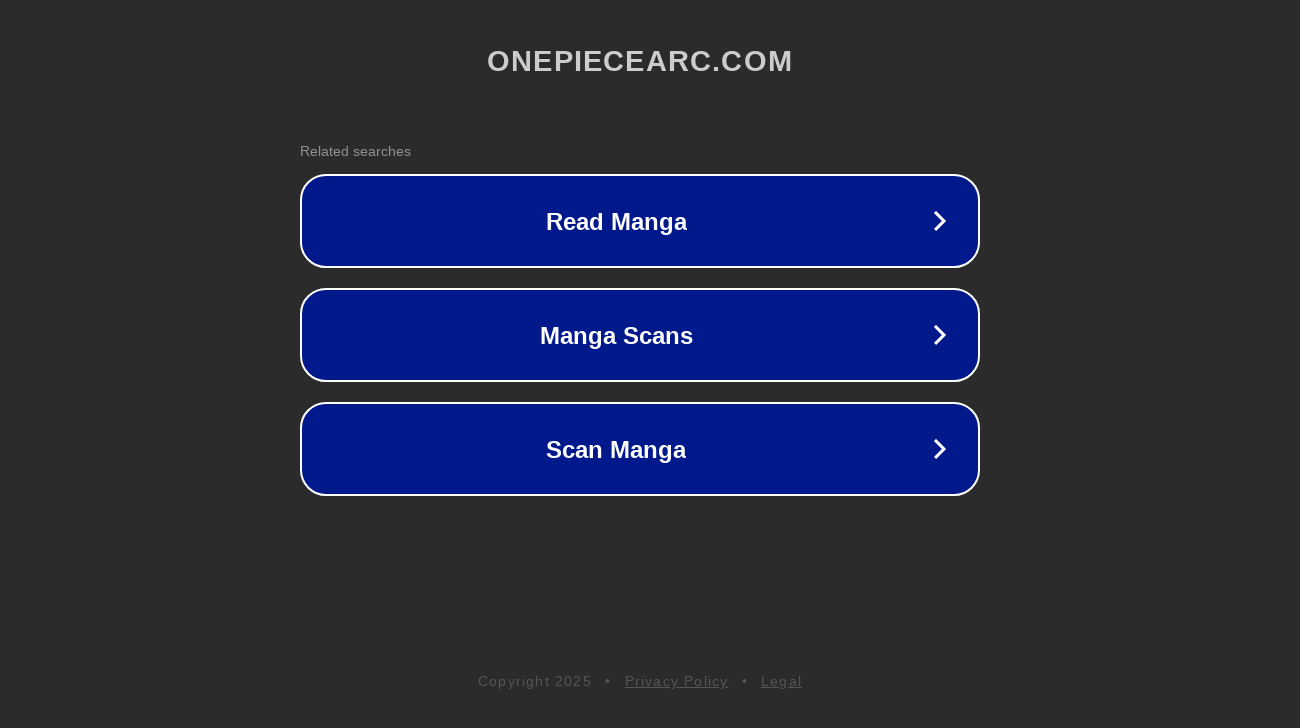

--- FILE ---
content_type: text/html; charset=utf-8
request_url: https://ww1.onepiecearc.com/one-piece-chapter-946/
body_size: 1086
content:
<!doctype html>
<html data-adblockkey="MFwwDQYJKoZIhvcNAQEBBQADSwAwSAJBANDrp2lz7AOmADaN8tA50LsWcjLFyQFcb/P2Txc58oYOeILb3vBw7J6f4pamkAQVSQuqYsKx3YzdUHCvbVZvFUsCAwEAAQ==_hzqnHiRerR0TqM8cjopG9Z5Xu7nU9FGuJ0rChzlLuC6K9IdYcCVZUgs/4e6MKO0qWpGM+GNc1x6KnhXXJWWkgA==" lang="en" style="background: #2B2B2B;">
<head>
    <meta charset="utf-8">
    <meta name="viewport" content="width=device-width, initial-scale=1">
    <link rel="icon" href="[data-uri]">
    <link rel="preconnect" href="https://www.google.com" crossorigin>
</head>
<body>
<div id="target" style="opacity: 0"></div>
<script>window.park = "[base64]";</script>
<script src="/bbFFYiXgK.js"></script>
</body>
</html>
